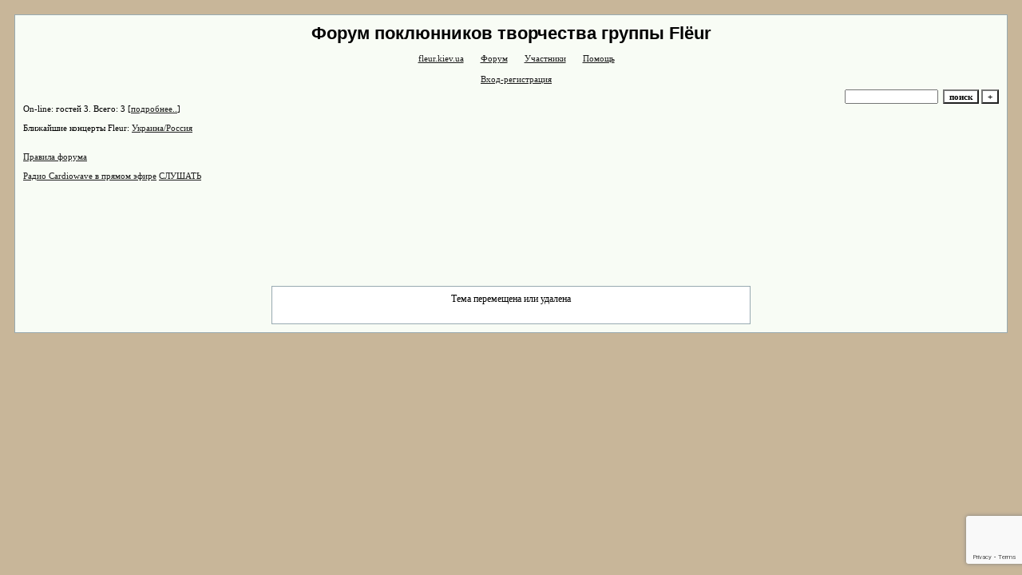

--- FILE ---
content_type: text/html; charset=windows-1251
request_url: http://fleur.borda.ru/?1-10-0-00000087-000-0-0
body_size: 3467
content:
<!DOCTYPE html><HTML> <HEAD><TITLE>Форум поклюнников группы Fleur</TITLE><META content="text/html; charset=windows-1251" http-equiv=Content-Type><STYLE type=text/css>BODY{margin:10px;margin-top:15px;margin-bottom:10px;}td{font-family:Verdana;}.font1{font-size:12px;}.font2{font-size:11px;font-weight:400;}.font3{font-size:11px;font-weight:700;}.font4{font-size:15px;}.font5{font-size:11px;font-weight:700;COLOR:#1C1C1C;}.font6{font-size:11px;font-weight:700;}a:link{color:#1C1C1C;text-decoration:none;}a:visited{color:#1C1C1C;text-decoration:none;}a:hover{color:#1C1C1C;text-decoration:underline;}tr.font3 {HEIGHT: 28px;BACKGROUND-IMAGE: url(http://www.borda.ru/gif/img/empty.gif);}tr.font5 {HEIGHT: 30px;BACKGROUND-IMAGE: url(http://www.borda.ru/gif/img/empty.gif);FONT-WEIGHT:700;}tr.font6 {HEIGHT: 28px;BACKGROUND-IMAGE: url(http://www.borda.ru/gif/img/empty.gif);}input,select,textarea{font-size:11px;font-family:Verdana;}textarea{width:100%;height:120;}input.sender{background-color:#ffffff;font-weight:700;border:1 outset rgb(0,0,0);}</STYLE><!-- Yandex.Metrika counter --> <script type="text/javascript" > (function(m,e,t,r,i,k,a){m[i]=m[i]&#124;&#124;function(){(m[i].a=m[i].a&#124;&#124;[]).push(arguments)}; m[i].l=1*new Date(); for (var j = 0; j < document.scripts.length; j++) {if (document.scripts[j].src === r) { return; }} k=e.createElement(t),a=e.getElementsByTagName(t)[0],k.async=1,k.src=r,a.parentNode.insertBefore(k,a)}) (window, document, "script", "https://mc.yandex.ru/metrika/tag.js", "ym"); ym(95875207, "init", { clickmap:true, trackLinks:true, accurateTrackBounce:true }); </script> <noscript><div><img src="https://mc.yandex.ru/watch/95875207" style="position:absolute; left:-9999px;" alt="" /></div></noscript> <!-- /Yandex.Metrika counter --></HEAD><BODY bgColor=#C8B699 leftMargin=18 topMargin=18 marginheight="18" marginwidth="18" style="margin:18px;margin-top:18px;margin-bottom:18px;"> <table id='table-main' height="100%" cellSpacing=1 cellPadding=10 width="100%" bgColor=#98aab1 border=0>  <TBODY>  <TR bgColor=#f8fcf5>    <TD vAlign=top>      <script src="js/0/gb_forum.js" type="text/javascript"></script> <script src="js/0/forum.js" type="text/javascript"></script><meta id="viewport" name="viewport" content="width=device-width, user-scalable=yes, initial-scale=1.0, minimum-scale=1.0, maximum-scale=2.0" /><link rel='stylesheet' type='text/css' href='//forum24.ru/static/borda_2215235934.css?16' /><link rel='canonical' href='https://fleur.borda.ru/?1-10-0-00000087-000-0-0'/><script type="text/javascript">servertime=1769766339;</script><script type="text/javascript">var diz = new Array('http://jpe.ru/gif/1','#CDAA7D','#CDBA96','#C8B699','#C8B699','#EED8AE','#8B7E66','#EED8AE','#EED8AE','#EED8AE','','новичок','уже был','был не раз','частый гость','постоянный','бывалый','завсегдатай','желанный гост','почти ветеран','ветеран форума');</script><script src="/doc/f/fleur/lang0.js" type="text/javascript"></script><script src='https://www.google.com/recaptcha/api.js?render=6LcKVH8UAAAAAMqfA8WQ-bln-62wz1VsLXAEwndL'></script><FORM action="/" method=POST>
<table id="header" width=100% border=0 cellPadding=0 cellSpacing=0><tr><td width=1 valign=top></td><td valign=top class=font2 align=center>
<div style='FONT-WEIGHT: bold; FONT-SIZE: 22px; LINE-HEIGHT: 120%; FONT-FAMILY: "Trebuchet MS",Verdana, Arial, Helvetica, sans-serif;'>Форум поклюнников творчества группы Flёur</div><br>

    <img align=absmiddle src="http://jpe.ru/gif/1/i0.gif" width=12 height=13>&#160;<a href="http://www.fleur.kiev.ua"><u>fleur.kiev.ua</u></a>&#160;
<img align=absmiddle src="http://jpe.ru/gif/1/i1.gif" width=12 height=13>&#160;<a href="/"><u>Форум</u></a>&#160; <img align=absmiddle src="http://jpe.ru/gif/1/i2.gif" width=12 height=13>&#160;<a href="/?13"><u>Участники</u></a>&#160;
<img align=absmiddle src="http://jpe.ru/gif/1/i3.gif" width=12 height=13>&#160;<a target=_blank href="/gif/img/help.htm"><u>Помощь</u></a>&#160;

            <br><br>
        <img align=absmiddle src="http://jpe.ru/gif/1/i10.gif" width=12 height=13>&#160;<a href=javascript:tabviz('tabhid');><u>Вход-регистрация</u></a>&#160;

    </td></tr><tr colspan=2 height=5><td></td></tr></table><div align=right>

<table border=0 cellPadding=0 cellSpacing=0>
<tr><td align=right nowrap><input type=text name=chto size=17 maxlength=100 value="">
<input type=hidden name=work value=16>&#160;<INPUT class=sender type=Submit value="поиск">
<INPUT class=sender type=button value="+" onclick=javascript:trviz('search')></td></tr><tr style="position:absolute;visibility:hidden" id="search">
<td class=font2 nowrap align=right><input type=radio name=kakiskat value=1 checked style="border:0">фразу
<input type=radio name=kakiskat value=2 style="border:0">слово
<input type=radio name=kakiskat value=3 style="border:0">все слова
</td></tr>
</table>

    </div>

<table border=0 cellPadding=0 cellSpacing=0 width=100%><tr><td class=font2>On-line:


гостей&#160;3.&#160;Всего:&#160;3 [<a href="/?17"><u>подробнее..</u></a>]

</td>
</tr></table>
</FORM>
<FORM action="/" method=POST><INPUT type=hidden name=parol value=""><input type=hidden name=statisc value="">
<TABLE id="tabhid" style="position:absolute;visibility:hidden" bgColor="#EED8AE" border=0 cellPadding=0 cellSpacing=1 width=80%><TR><TD>
<TABLE bgColor="#8B7E66" border=0 cellPadding=6 cellSpacing=1 width=100%>
<TR class=font1 bgcolor="#C8B699"><TD width=50% nowrap>имя:&#160;
<input type=text name=nick size=10 maxlength=20 value="">&#160;&#160; пароль:&#160;
<input type=password name=pass size=10 maxlength=20>&#160;
<INPUT class=sender type=Submit value="OK"></TD><TD>
<input type=checkbox style="border:0" name=newreg id=newreg onclick="init_captcha();"> - <label for="newreg">зарегистрироваться, я новый участник</label><br>
<input type=checkbox style="border:0" name=zabilpass id=forgetpass> - <label for="forgetpass">я забыл пароль, прошу выслать на е-майл</label></TD>
<input type="hidden" class="token" name="token" value="">
</TR></TABLE></TD></TR></TABLE></FORM>


    <div class=font2><br>Ближайшие концерты Fleur: <a href="http://fleur.borda.ru/?0-14-0"><u>Украина/Россия</u></a><br><br><br><a href="https://fleur.borda.ru/?1-7-0-00001387-000-0-0-1702489590"><u>Правила форума</u></a><br><br><a href="http://fleur.borda.ru/?1-5-0-00000145-000-0-0"><u>Радио Cardiowave в прямом эфире</u></a> <a href="http://radio.cardiowave.net/"><u> СЛУШАТЬ</u></a><br><br></div>
<div id='ad-head' style='text-align: center;'><!--<noindex>--><div class='stargate' style='max-height:300px; overflow:hidden;'><!-- Yandex.RTB R-A-515015-1 -->
<div id="yandex_rtb_R-A-515015-1"></div>
<script type="text/javascript">
    (function(w, d, n, s, t) {
        w[n] = w[n] || [];
        w[n].push(function() {
            Ya.Context.AdvManager.render({
                blockId: "R-A-515015-1",
                renderTo: "yandex_rtb_R-A-515015-1",
                async: true
            });
        });
        t = d.getElementsByTagName("script")[0];
        s = d.createElement("script");
        s.type = "text/javascript";
        s.src = "//an.yandex.ru/system/context.js";
        s.async = true;
        t.parentNode.insertBefore(s, t);
    })(this, this.document, "yandexContextAsyncCallbacks");
</script>
<script async src="https://cdn.digitalcaramel.com/caramel.js"></script>
<script>window.CaramelDomain = "borda.ru"</script></div><!--</noindex>--></div><HTML><HEAD><STYLE>td {font-family:Verdana; font-size:12px;}</STYLE></HEAD><BODY bgcolor=#f0f0f0><center><BR><BR><BR><BR><BR><BR><br><br><TABLE bgColor=#98aab1 cellSpacing=1 cellPadding=8 width=600 border=0 align=center><TR bgColor=#ffffff><TD align=center>Тема перемещена или удалена<BR><BR></TD></TR></TD></TR></TABLE></center></BODY></HTML>

--- FILE ---
content_type: text/html; charset=utf-8
request_url: https://www.google.com/recaptcha/api2/anchor?ar=1&k=6LcKVH8UAAAAAMqfA8WQ-bln-62wz1VsLXAEwndL&co=aHR0cDovL2ZsZXVyLmJvcmRhLnJ1Ojgw&hl=en&v=N67nZn4AqZkNcbeMu4prBgzg&size=invisible&anchor-ms=20000&execute-ms=30000&cb=em3aekxfhjnc
body_size: 48687
content:
<!DOCTYPE HTML><html dir="ltr" lang="en"><head><meta http-equiv="Content-Type" content="text/html; charset=UTF-8">
<meta http-equiv="X-UA-Compatible" content="IE=edge">
<title>reCAPTCHA</title>
<style type="text/css">
/* cyrillic-ext */
@font-face {
  font-family: 'Roboto';
  font-style: normal;
  font-weight: 400;
  font-stretch: 100%;
  src: url(//fonts.gstatic.com/s/roboto/v48/KFO7CnqEu92Fr1ME7kSn66aGLdTylUAMa3GUBHMdazTgWw.woff2) format('woff2');
  unicode-range: U+0460-052F, U+1C80-1C8A, U+20B4, U+2DE0-2DFF, U+A640-A69F, U+FE2E-FE2F;
}
/* cyrillic */
@font-face {
  font-family: 'Roboto';
  font-style: normal;
  font-weight: 400;
  font-stretch: 100%;
  src: url(//fonts.gstatic.com/s/roboto/v48/KFO7CnqEu92Fr1ME7kSn66aGLdTylUAMa3iUBHMdazTgWw.woff2) format('woff2');
  unicode-range: U+0301, U+0400-045F, U+0490-0491, U+04B0-04B1, U+2116;
}
/* greek-ext */
@font-face {
  font-family: 'Roboto';
  font-style: normal;
  font-weight: 400;
  font-stretch: 100%;
  src: url(//fonts.gstatic.com/s/roboto/v48/KFO7CnqEu92Fr1ME7kSn66aGLdTylUAMa3CUBHMdazTgWw.woff2) format('woff2');
  unicode-range: U+1F00-1FFF;
}
/* greek */
@font-face {
  font-family: 'Roboto';
  font-style: normal;
  font-weight: 400;
  font-stretch: 100%;
  src: url(//fonts.gstatic.com/s/roboto/v48/KFO7CnqEu92Fr1ME7kSn66aGLdTylUAMa3-UBHMdazTgWw.woff2) format('woff2');
  unicode-range: U+0370-0377, U+037A-037F, U+0384-038A, U+038C, U+038E-03A1, U+03A3-03FF;
}
/* math */
@font-face {
  font-family: 'Roboto';
  font-style: normal;
  font-weight: 400;
  font-stretch: 100%;
  src: url(//fonts.gstatic.com/s/roboto/v48/KFO7CnqEu92Fr1ME7kSn66aGLdTylUAMawCUBHMdazTgWw.woff2) format('woff2');
  unicode-range: U+0302-0303, U+0305, U+0307-0308, U+0310, U+0312, U+0315, U+031A, U+0326-0327, U+032C, U+032F-0330, U+0332-0333, U+0338, U+033A, U+0346, U+034D, U+0391-03A1, U+03A3-03A9, U+03B1-03C9, U+03D1, U+03D5-03D6, U+03F0-03F1, U+03F4-03F5, U+2016-2017, U+2034-2038, U+203C, U+2040, U+2043, U+2047, U+2050, U+2057, U+205F, U+2070-2071, U+2074-208E, U+2090-209C, U+20D0-20DC, U+20E1, U+20E5-20EF, U+2100-2112, U+2114-2115, U+2117-2121, U+2123-214F, U+2190, U+2192, U+2194-21AE, U+21B0-21E5, U+21F1-21F2, U+21F4-2211, U+2213-2214, U+2216-22FF, U+2308-230B, U+2310, U+2319, U+231C-2321, U+2336-237A, U+237C, U+2395, U+239B-23B7, U+23D0, U+23DC-23E1, U+2474-2475, U+25AF, U+25B3, U+25B7, U+25BD, U+25C1, U+25CA, U+25CC, U+25FB, U+266D-266F, U+27C0-27FF, U+2900-2AFF, U+2B0E-2B11, U+2B30-2B4C, U+2BFE, U+3030, U+FF5B, U+FF5D, U+1D400-1D7FF, U+1EE00-1EEFF;
}
/* symbols */
@font-face {
  font-family: 'Roboto';
  font-style: normal;
  font-weight: 400;
  font-stretch: 100%;
  src: url(//fonts.gstatic.com/s/roboto/v48/KFO7CnqEu92Fr1ME7kSn66aGLdTylUAMaxKUBHMdazTgWw.woff2) format('woff2');
  unicode-range: U+0001-000C, U+000E-001F, U+007F-009F, U+20DD-20E0, U+20E2-20E4, U+2150-218F, U+2190, U+2192, U+2194-2199, U+21AF, U+21E6-21F0, U+21F3, U+2218-2219, U+2299, U+22C4-22C6, U+2300-243F, U+2440-244A, U+2460-24FF, U+25A0-27BF, U+2800-28FF, U+2921-2922, U+2981, U+29BF, U+29EB, U+2B00-2BFF, U+4DC0-4DFF, U+FFF9-FFFB, U+10140-1018E, U+10190-1019C, U+101A0, U+101D0-101FD, U+102E0-102FB, U+10E60-10E7E, U+1D2C0-1D2D3, U+1D2E0-1D37F, U+1F000-1F0FF, U+1F100-1F1AD, U+1F1E6-1F1FF, U+1F30D-1F30F, U+1F315, U+1F31C, U+1F31E, U+1F320-1F32C, U+1F336, U+1F378, U+1F37D, U+1F382, U+1F393-1F39F, U+1F3A7-1F3A8, U+1F3AC-1F3AF, U+1F3C2, U+1F3C4-1F3C6, U+1F3CA-1F3CE, U+1F3D4-1F3E0, U+1F3ED, U+1F3F1-1F3F3, U+1F3F5-1F3F7, U+1F408, U+1F415, U+1F41F, U+1F426, U+1F43F, U+1F441-1F442, U+1F444, U+1F446-1F449, U+1F44C-1F44E, U+1F453, U+1F46A, U+1F47D, U+1F4A3, U+1F4B0, U+1F4B3, U+1F4B9, U+1F4BB, U+1F4BF, U+1F4C8-1F4CB, U+1F4D6, U+1F4DA, U+1F4DF, U+1F4E3-1F4E6, U+1F4EA-1F4ED, U+1F4F7, U+1F4F9-1F4FB, U+1F4FD-1F4FE, U+1F503, U+1F507-1F50B, U+1F50D, U+1F512-1F513, U+1F53E-1F54A, U+1F54F-1F5FA, U+1F610, U+1F650-1F67F, U+1F687, U+1F68D, U+1F691, U+1F694, U+1F698, U+1F6AD, U+1F6B2, U+1F6B9-1F6BA, U+1F6BC, U+1F6C6-1F6CF, U+1F6D3-1F6D7, U+1F6E0-1F6EA, U+1F6F0-1F6F3, U+1F6F7-1F6FC, U+1F700-1F7FF, U+1F800-1F80B, U+1F810-1F847, U+1F850-1F859, U+1F860-1F887, U+1F890-1F8AD, U+1F8B0-1F8BB, U+1F8C0-1F8C1, U+1F900-1F90B, U+1F93B, U+1F946, U+1F984, U+1F996, U+1F9E9, U+1FA00-1FA6F, U+1FA70-1FA7C, U+1FA80-1FA89, U+1FA8F-1FAC6, U+1FACE-1FADC, U+1FADF-1FAE9, U+1FAF0-1FAF8, U+1FB00-1FBFF;
}
/* vietnamese */
@font-face {
  font-family: 'Roboto';
  font-style: normal;
  font-weight: 400;
  font-stretch: 100%;
  src: url(//fonts.gstatic.com/s/roboto/v48/KFO7CnqEu92Fr1ME7kSn66aGLdTylUAMa3OUBHMdazTgWw.woff2) format('woff2');
  unicode-range: U+0102-0103, U+0110-0111, U+0128-0129, U+0168-0169, U+01A0-01A1, U+01AF-01B0, U+0300-0301, U+0303-0304, U+0308-0309, U+0323, U+0329, U+1EA0-1EF9, U+20AB;
}
/* latin-ext */
@font-face {
  font-family: 'Roboto';
  font-style: normal;
  font-weight: 400;
  font-stretch: 100%;
  src: url(//fonts.gstatic.com/s/roboto/v48/KFO7CnqEu92Fr1ME7kSn66aGLdTylUAMa3KUBHMdazTgWw.woff2) format('woff2');
  unicode-range: U+0100-02BA, U+02BD-02C5, U+02C7-02CC, U+02CE-02D7, U+02DD-02FF, U+0304, U+0308, U+0329, U+1D00-1DBF, U+1E00-1E9F, U+1EF2-1EFF, U+2020, U+20A0-20AB, U+20AD-20C0, U+2113, U+2C60-2C7F, U+A720-A7FF;
}
/* latin */
@font-face {
  font-family: 'Roboto';
  font-style: normal;
  font-weight: 400;
  font-stretch: 100%;
  src: url(//fonts.gstatic.com/s/roboto/v48/KFO7CnqEu92Fr1ME7kSn66aGLdTylUAMa3yUBHMdazQ.woff2) format('woff2');
  unicode-range: U+0000-00FF, U+0131, U+0152-0153, U+02BB-02BC, U+02C6, U+02DA, U+02DC, U+0304, U+0308, U+0329, U+2000-206F, U+20AC, U+2122, U+2191, U+2193, U+2212, U+2215, U+FEFF, U+FFFD;
}
/* cyrillic-ext */
@font-face {
  font-family: 'Roboto';
  font-style: normal;
  font-weight: 500;
  font-stretch: 100%;
  src: url(//fonts.gstatic.com/s/roboto/v48/KFO7CnqEu92Fr1ME7kSn66aGLdTylUAMa3GUBHMdazTgWw.woff2) format('woff2');
  unicode-range: U+0460-052F, U+1C80-1C8A, U+20B4, U+2DE0-2DFF, U+A640-A69F, U+FE2E-FE2F;
}
/* cyrillic */
@font-face {
  font-family: 'Roboto';
  font-style: normal;
  font-weight: 500;
  font-stretch: 100%;
  src: url(//fonts.gstatic.com/s/roboto/v48/KFO7CnqEu92Fr1ME7kSn66aGLdTylUAMa3iUBHMdazTgWw.woff2) format('woff2');
  unicode-range: U+0301, U+0400-045F, U+0490-0491, U+04B0-04B1, U+2116;
}
/* greek-ext */
@font-face {
  font-family: 'Roboto';
  font-style: normal;
  font-weight: 500;
  font-stretch: 100%;
  src: url(//fonts.gstatic.com/s/roboto/v48/KFO7CnqEu92Fr1ME7kSn66aGLdTylUAMa3CUBHMdazTgWw.woff2) format('woff2');
  unicode-range: U+1F00-1FFF;
}
/* greek */
@font-face {
  font-family: 'Roboto';
  font-style: normal;
  font-weight: 500;
  font-stretch: 100%;
  src: url(//fonts.gstatic.com/s/roboto/v48/KFO7CnqEu92Fr1ME7kSn66aGLdTylUAMa3-UBHMdazTgWw.woff2) format('woff2');
  unicode-range: U+0370-0377, U+037A-037F, U+0384-038A, U+038C, U+038E-03A1, U+03A3-03FF;
}
/* math */
@font-face {
  font-family: 'Roboto';
  font-style: normal;
  font-weight: 500;
  font-stretch: 100%;
  src: url(//fonts.gstatic.com/s/roboto/v48/KFO7CnqEu92Fr1ME7kSn66aGLdTylUAMawCUBHMdazTgWw.woff2) format('woff2');
  unicode-range: U+0302-0303, U+0305, U+0307-0308, U+0310, U+0312, U+0315, U+031A, U+0326-0327, U+032C, U+032F-0330, U+0332-0333, U+0338, U+033A, U+0346, U+034D, U+0391-03A1, U+03A3-03A9, U+03B1-03C9, U+03D1, U+03D5-03D6, U+03F0-03F1, U+03F4-03F5, U+2016-2017, U+2034-2038, U+203C, U+2040, U+2043, U+2047, U+2050, U+2057, U+205F, U+2070-2071, U+2074-208E, U+2090-209C, U+20D0-20DC, U+20E1, U+20E5-20EF, U+2100-2112, U+2114-2115, U+2117-2121, U+2123-214F, U+2190, U+2192, U+2194-21AE, U+21B0-21E5, U+21F1-21F2, U+21F4-2211, U+2213-2214, U+2216-22FF, U+2308-230B, U+2310, U+2319, U+231C-2321, U+2336-237A, U+237C, U+2395, U+239B-23B7, U+23D0, U+23DC-23E1, U+2474-2475, U+25AF, U+25B3, U+25B7, U+25BD, U+25C1, U+25CA, U+25CC, U+25FB, U+266D-266F, U+27C0-27FF, U+2900-2AFF, U+2B0E-2B11, U+2B30-2B4C, U+2BFE, U+3030, U+FF5B, U+FF5D, U+1D400-1D7FF, U+1EE00-1EEFF;
}
/* symbols */
@font-face {
  font-family: 'Roboto';
  font-style: normal;
  font-weight: 500;
  font-stretch: 100%;
  src: url(//fonts.gstatic.com/s/roboto/v48/KFO7CnqEu92Fr1ME7kSn66aGLdTylUAMaxKUBHMdazTgWw.woff2) format('woff2');
  unicode-range: U+0001-000C, U+000E-001F, U+007F-009F, U+20DD-20E0, U+20E2-20E4, U+2150-218F, U+2190, U+2192, U+2194-2199, U+21AF, U+21E6-21F0, U+21F3, U+2218-2219, U+2299, U+22C4-22C6, U+2300-243F, U+2440-244A, U+2460-24FF, U+25A0-27BF, U+2800-28FF, U+2921-2922, U+2981, U+29BF, U+29EB, U+2B00-2BFF, U+4DC0-4DFF, U+FFF9-FFFB, U+10140-1018E, U+10190-1019C, U+101A0, U+101D0-101FD, U+102E0-102FB, U+10E60-10E7E, U+1D2C0-1D2D3, U+1D2E0-1D37F, U+1F000-1F0FF, U+1F100-1F1AD, U+1F1E6-1F1FF, U+1F30D-1F30F, U+1F315, U+1F31C, U+1F31E, U+1F320-1F32C, U+1F336, U+1F378, U+1F37D, U+1F382, U+1F393-1F39F, U+1F3A7-1F3A8, U+1F3AC-1F3AF, U+1F3C2, U+1F3C4-1F3C6, U+1F3CA-1F3CE, U+1F3D4-1F3E0, U+1F3ED, U+1F3F1-1F3F3, U+1F3F5-1F3F7, U+1F408, U+1F415, U+1F41F, U+1F426, U+1F43F, U+1F441-1F442, U+1F444, U+1F446-1F449, U+1F44C-1F44E, U+1F453, U+1F46A, U+1F47D, U+1F4A3, U+1F4B0, U+1F4B3, U+1F4B9, U+1F4BB, U+1F4BF, U+1F4C8-1F4CB, U+1F4D6, U+1F4DA, U+1F4DF, U+1F4E3-1F4E6, U+1F4EA-1F4ED, U+1F4F7, U+1F4F9-1F4FB, U+1F4FD-1F4FE, U+1F503, U+1F507-1F50B, U+1F50D, U+1F512-1F513, U+1F53E-1F54A, U+1F54F-1F5FA, U+1F610, U+1F650-1F67F, U+1F687, U+1F68D, U+1F691, U+1F694, U+1F698, U+1F6AD, U+1F6B2, U+1F6B9-1F6BA, U+1F6BC, U+1F6C6-1F6CF, U+1F6D3-1F6D7, U+1F6E0-1F6EA, U+1F6F0-1F6F3, U+1F6F7-1F6FC, U+1F700-1F7FF, U+1F800-1F80B, U+1F810-1F847, U+1F850-1F859, U+1F860-1F887, U+1F890-1F8AD, U+1F8B0-1F8BB, U+1F8C0-1F8C1, U+1F900-1F90B, U+1F93B, U+1F946, U+1F984, U+1F996, U+1F9E9, U+1FA00-1FA6F, U+1FA70-1FA7C, U+1FA80-1FA89, U+1FA8F-1FAC6, U+1FACE-1FADC, U+1FADF-1FAE9, U+1FAF0-1FAF8, U+1FB00-1FBFF;
}
/* vietnamese */
@font-face {
  font-family: 'Roboto';
  font-style: normal;
  font-weight: 500;
  font-stretch: 100%;
  src: url(//fonts.gstatic.com/s/roboto/v48/KFO7CnqEu92Fr1ME7kSn66aGLdTylUAMa3OUBHMdazTgWw.woff2) format('woff2');
  unicode-range: U+0102-0103, U+0110-0111, U+0128-0129, U+0168-0169, U+01A0-01A1, U+01AF-01B0, U+0300-0301, U+0303-0304, U+0308-0309, U+0323, U+0329, U+1EA0-1EF9, U+20AB;
}
/* latin-ext */
@font-face {
  font-family: 'Roboto';
  font-style: normal;
  font-weight: 500;
  font-stretch: 100%;
  src: url(//fonts.gstatic.com/s/roboto/v48/KFO7CnqEu92Fr1ME7kSn66aGLdTylUAMa3KUBHMdazTgWw.woff2) format('woff2');
  unicode-range: U+0100-02BA, U+02BD-02C5, U+02C7-02CC, U+02CE-02D7, U+02DD-02FF, U+0304, U+0308, U+0329, U+1D00-1DBF, U+1E00-1E9F, U+1EF2-1EFF, U+2020, U+20A0-20AB, U+20AD-20C0, U+2113, U+2C60-2C7F, U+A720-A7FF;
}
/* latin */
@font-face {
  font-family: 'Roboto';
  font-style: normal;
  font-weight: 500;
  font-stretch: 100%;
  src: url(//fonts.gstatic.com/s/roboto/v48/KFO7CnqEu92Fr1ME7kSn66aGLdTylUAMa3yUBHMdazQ.woff2) format('woff2');
  unicode-range: U+0000-00FF, U+0131, U+0152-0153, U+02BB-02BC, U+02C6, U+02DA, U+02DC, U+0304, U+0308, U+0329, U+2000-206F, U+20AC, U+2122, U+2191, U+2193, U+2212, U+2215, U+FEFF, U+FFFD;
}
/* cyrillic-ext */
@font-face {
  font-family: 'Roboto';
  font-style: normal;
  font-weight: 900;
  font-stretch: 100%;
  src: url(//fonts.gstatic.com/s/roboto/v48/KFO7CnqEu92Fr1ME7kSn66aGLdTylUAMa3GUBHMdazTgWw.woff2) format('woff2');
  unicode-range: U+0460-052F, U+1C80-1C8A, U+20B4, U+2DE0-2DFF, U+A640-A69F, U+FE2E-FE2F;
}
/* cyrillic */
@font-face {
  font-family: 'Roboto';
  font-style: normal;
  font-weight: 900;
  font-stretch: 100%;
  src: url(//fonts.gstatic.com/s/roboto/v48/KFO7CnqEu92Fr1ME7kSn66aGLdTylUAMa3iUBHMdazTgWw.woff2) format('woff2');
  unicode-range: U+0301, U+0400-045F, U+0490-0491, U+04B0-04B1, U+2116;
}
/* greek-ext */
@font-face {
  font-family: 'Roboto';
  font-style: normal;
  font-weight: 900;
  font-stretch: 100%;
  src: url(//fonts.gstatic.com/s/roboto/v48/KFO7CnqEu92Fr1ME7kSn66aGLdTylUAMa3CUBHMdazTgWw.woff2) format('woff2');
  unicode-range: U+1F00-1FFF;
}
/* greek */
@font-face {
  font-family: 'Roboto';
  font-style: normal;
  font-weight: 900;
  font-stretch: 100%;
  src: url(//fonts.gstatic.com/s/roboto/v48/KFO7CnqEu92Fr1ME7kSn66aGLdTylUAMa3-UBHMdazTgWw.woff2) format('woff2');
  unicode-range: U+0370-0377, U+037A-037F, U+0384-038A, U+038C, U+038E-03A1, U+03A3-03FF;
}
/* math */
@font-face {
  font-family: 'Roboto';
  font-style: normal;
  font-weight: 900;
  font-stretch: 100%;
  src: url(//fonts.gstatic.com/s/roboto/v48/KFO7CnqEu92Fr1ME7kSn66aGLdTylUAMawCUBHMdazTgWw.woff2) format('woff2');
  unicode-range: U+0302-0303, U+0305, U+0307-0308, U+0310, U+0312, U+0315, U+031A, U+0326-0327, U+032C, U+032F-0330, U+0332-0333, U+0338, U+033A, U+0346, U+034D, U+0391-03A1, U+03A3-03A9, U+03B1-03C9, U+03D1, U+03D5-03D6, U+03F0-03F1, U+03F4-03F5, U+2016-2017, U+2034-2038, U+203C, U+2040, U+2043, U+2047, U+2050, U+2057, U+205F, U+2070-2071, U+2074-208E, U+2090-209C, U+20D0-20DC, U+20E1, U+20E5-20EF, U+2100-2112, U+2114-2115, U+2117-2121, U+2123-214F, U+2190, U+2192, U+2194-21AE, U+21B0-21E5, U+21F1-21F2, U+21F4-2211, U+2213-2214, U+2216-22FF, U+2308-230B, U+2310, U+2319, U+231C-2321, U+2336-237A, U+237C, U+2395, U+239B-23B7, U+23D0, U+23DC-23E1, U+2474-2475, U+25AF, U+25B3, U+25B7, U+25BD, U+25C1, U+25CA, U+25CC, U+25FB, U+266D-266F, U+27C0-27FF, U+2900-2AFF, U+2B0E-2B11, U+2B30-2B4C, U+2BFE, U+3030, U+FF5B, U+FF5D, U+1D400-1D7FF, U+1EE00-1EEFF;
}
/* symbols */
@font-face {
  font-family: 'Roboto';
  font-style: normal;
  font-weight: 900;
  font-stretch: 100%;
  src: url(//fonts.gstatic.com/s/roboto/v48/KFO7CnqEu92Fr1ME7kSn66aGLdTylUAMaxKUBHMdazTgWw.woff2) format('woff2');
  unicode-range: U+0001-000C, U+000E-001F, U+007F-009F, U+20DD-20E0, U+20E2-20E4, U+2150-218F, U+2190, U+2192, U+2194-2199, U+21AF, U+21E6-21F0, U+21F3, U+2218-2219, U+2299, U+22C4-22C6, U+2300-243F, U+2440-244A, U+2460-24FF, U+25A0-27BF, U+2800-28FF, U+2921-2922, U+2981, U+29BF, U+29EB, U+2B00-2BFF, U+4DC0-4DFF, U+FFF9-FFFB, U+10140-1018E, U+10190-1019C, U+101A0, U+101D0-101FD, U+102E0-102FB, U+10E60-10E7E, U+1D2C0-1D2D3, U+1D2E0-1D37F, U+1F000-1F0FF, U+1F100-1F1AD, U+1F1E6-1F1FF, U+1F30D-1F30F, U+1F315, U+1F31C, U+1F31E, U+1F320-1F32C, U+1F336, U+1F378, U+1F37D, U+1F382, U+1F393-1F39F, U+1F3A7-1F3A8, U+1F3AC-1F3AF, U+1F3C2, U+1F3C4-1F3C6, U+1F3CA-1F3CE, U+1F3D4-1F3E0, U+1F3ED, U+1F3F1-1F3F3, U+1F3F5-1F3F7, U+1F408, U+1F415, U+1F41F, U+1F426, U+1F43F, U+1F441-1F442, U+1F444, U+1F446-1F449, U+1F44C-1F44E, U+1F453, U+1F46A, U+1F47D, U+1F4A3, U+1F4B0, U+1F4B3, U+1F4B9, U+1F4BB, U+1F4BF, U+1F4C8-1F4CB, U+1F4D6, U+1F4DA, U+1F4DF, U+1F4E3-1F4E6, U+1F4EA-1F4ED, U+1F4F7, U+1F4F9-1F4FB, U+1F4FD-1F4FE, U+1F503, U+1F507-1F50B, U+1F50D, U+1F512-1F513, U+1F53E-1F54A, U+1F54F-1F5FA, U+1F610, U+1F650-1F67F, U+1F687, U+1F68D, U+1F691, U+1F694, U+1F698, U+1F6AD, U+1F6B2, U+1F6B9-1F6BA, U+1F6BC, U+1F6C6-1F6CF, U+1F6D3-1F6D7, U+1F6E0-1F6EA, U+1F6F0-1F6F3, U+1F6F7-1F6FC, U+1F700-1F7FF, U+1F800-1F80B, U+1F810-1F847, U+1F850-1F859, U+1F860-1F887, U+1F890-1F8AD, U+1F8B0-1F8BB, U+1F8C0-1F8C1, U+1F900-1F90B, U+1F93B, U+1F946, U+1F984, U+1F996, U+1F9E9, U+1FA00-1FA6F, U+1FA70-1FA7C, U+1FA80-1FA89, U+1FA8F-1FAC6, U+1FACE-1FADC, U+1FADF-1FAE9, U+1FAF0-1FAF8, U+1FB00-1FBFF;
}
/* vietnamese */
@font-face {
  font-family: 'Roboto';
  font-style: normal;
  font-weight: 900;
  font-stretch: 100%;
  src: url(//fonts.gstatic.com/s/roboto/v48/KFO7CnqEu92Fr1ME7kSn66aGLdTylUAMa3OUBHMdazTgWw.woff2) format('woff2');
  unicode-range: U+0102-0103, U+0110-0111, U+0128-0129, U+0168-0169, U+01A0-01A1, U+01AF-01B0, U+0300-0301, U+0303-0304, U+0308-0309, U+0323, U+0329, U+1EA0-1EF9, U+20AB;
}
/* latin-ext */
@font-face {
  font-family: 'Roboto';
  font-style: normal;
  font-weight: 900;
  font-stretch: 100%;
  src: url(//fonts.gstatic.com/s/roboto/v48/KFO7CnqEu92Fr1ME7kSn66aGLdTylUAMa3KUBHMdazTgWw.woff2) format('woff2');
  unicode-range: U+0100-02BA, U+02BD-02C5, U+02C7-02CC, U+02CE-02D7, U+02DD-02FF, U+0304, U+0308, U+0329, U+1D00-1DBF, U+1E00-1E9F, U+1EF2-1EFF, U+2020, U+20A0-20AB, U+20AD-20C0, U+2113, U+2C60-2C7F, U+A720-A7FF;
}
/* latin */
@font-face {
  font-family: 'Roboto';
  font-style: normal;
  font-weight: 900;
  font-stretch: 100%;
  src: url(//fonts.gstatic.com/s/roboto/v48/KFO7CnqEu92Fr1ME7kSn66aGLdTylUAMa3yUBHMdazQ.woff2) format('woff2');
  unicode-range: U+0000-00FF, U+0131, U+0152-0153, U+02BB-02BC, U+02C6, U+02DA, U+02DC, U+0304, U+0308, U+0329, U+2000-206F, U+20AC, U+2122, U+2191, U+2193, U+2212, U+2215, U+FEFF, U+FFFD;
}

</style>
<link rel="stylesheet" type="text/css" href="https://www.gstatic.com/recaptcha/releases/N67nZn4AqZkNcbeMu4prBgzg/styles__ltr.css">
<script nonce="83Jx9LklZ3oDwmbqL9iKpw" type="text/javascript">window['__recaptcha_api'] = 'https://www.google.com/recaptcha/api2/';</script>
<script type="text/javascript" src="https://www.gstatic.com/recaptcha/releases/N67nZn4AqZkNcbeMu4prBgzg/recaptcha__en.js" nonce="83Jx9LklZ3oDwmbqL9iKpw">
      
    </script></head>
<body><div id="rc-anchor-alert" class="rc-anchor-alert"></div>
<input type="hidden" id="recaptcha-token" value="[base64]">
<script type="text/javascript" nonce="83Jx9LklZ3oDwmbqL9iKpw">
      recaptcha.anchor.Main.init("[\x22ainput\x22,[\x22bgdata\x22,\x22\x22,\[base64]/[base64]/[base64]/ZyhXLGgpOnEoW04sMjEsbF0sVywwKSxoKSxmYWxzZSxmYWxzZSl9Y2F0Y2goayl7RygzNTgsVyk/[base64]/[base64]/[base64]/[base64]/[base64]/[base64]/[base64]/bmV3IEJbT10oRFswXSk6dz09Mj9uZXcgQltPXShEWzBdLERbMV0pOnc9PTM/bmV3IEJbT10oRFswXSxEWzFdLERbMl0pOnc9PTQ/[base64]/[base64]/[base64]/[base64]/[base64]\\u003d\x22,\[base64]\\u003d\x22,\x22M3RqD8KUw4XDv8KWwpwpw77DocO7UMO8w7tVwrgGfynDscK1w5gDQTNjwqZcKRbCvxrCugnCkj1Kw7QtUMKxwq3DgQRWwq9ODWDDoSjCs8K/[base64]/Cl8K/CcKxw4zCi8KmAk4RQXdVNMO8XUjDlsOAOn7Ck1kpRMKIwoXDpsOFw65HQcK4A8K/[base64]/d8O7w7HCksOGwponBhjCuMKcw7HDucKpV8KdBRBuCkc+wqQ/w6kxw6tFwojChBHCrcKrw60iwrJ6HcOdCynCrjlvwp7CnMOywrTCjzDCk1EObsK5ccKCOsOtUMK1H0HCiCMdNwsaZWjDqi9GwoLCocO6XcK3w5EeesOIDcKdE8KTclZyTx5BKSHDllYTwrBUw6XDnlVOW8Kzw5nDhMOlBcK4w5lfG0EDN8O/wp/CuQTDpD7Cs8OSeUNxwrQNwpZYZ8KsehDCosOOw77ClCvCp0pBw6PDjknDgTTCgRVvwqHDr8Oowp88w6kFb8KIKGrChcKAAMOhwqvDqQkQwr7DoMKBAQgMRMOhBVwNQMOhX3XDl8Kgw6HDrGtqJQoOw4jCusOZw4RJwqPDnlrCpBJ/w7zCkTNQwrgvTCUlSH/Ck8K/w57ChcKuw7IOHDHCpy9qwolhAsKxc8K1wqLCgBQFeCrCi27DkmcJw6kVw6PDqCtyWHtREsKaw4pMw7F4wrIYw5/DrSDCrS3ChsKKwq/DjhI/ZsK0wqvDjxkuVsO7w47DjsKtw6vDol7Cu1NUcsOfFcKnNsKhw4fDn8KnJRl4wp7CpsO/dlUHKcKRHxHCvWgvwq5CUWhoaMOhYGnDk03CncO4FsOVUhjClFILQ8KscsKuw6jCrlZQRcOSwpLCl8KOw6fDnh5Jw6JwFMOWw44XDXfDox1sI3JLw4tUw5MwT8OvGQZwbMKyXmTDqlgQTMOgw5ESw6XCv8OnYMKiw7/DnsK2wpoTNzPCksK4wqjCiE/Csmw2wpYmw7Y3w6HDuHPCnMOTK8KDw5o3LMKbQMKIwos7PsOyw6N5w4DDpMK9wrHCvwvCmXZLXMOcw5EcDR7CrsKnCMOhfMKcfj8/[base64]/[base64]/DmsKWwp13w7VlScOIwo3ChsK3wpvChGzCnsOeeB5LEmjDmMK+w6E6OR1Lwr/Duh4rTMKQw51NYsKqTxTCnTXCrzvDrBALVCnDh8Ksw6NUH8ODTzjDvsKxTnVIwrHCpcKAwqfDuzzDg2RhwpwgLsOsZ8OuCQFNwofCjy3Cm8OdND3CtXV3woDDosKmwqsIIMOCKVbCjcKtXGbCrWVIfMOmKMKxwqfDtcK7SMKqHsOFKXpcwoHCuMK/wrXDjMKqIA7DscO+w79SKcK5w6nDgMKUw7ZuEjPCtMKcJB4ffC/[base64]/fDvDpE7Cq3F/wp95S8KLXMOEwoJlSG8yT8OMwqFIIsK2VQ7DginDlxAoEypkVMK5wq1iQMOuwplvwpE2w5nDs18qwoYOaTXDt8ODSMOTOjjDtzphJmLDq3XCvsOJecOsGx4nYHPDtcOFwozCsQLCg3wfwo/CpD3CuMOXw7DDk8O6MMOZwoLDhsKXTSoaGsKzwpjDl1hyw7nDiEDDscK1bnjCtkpzVDkVwpTCnn3CtcKRwqPDumEowo8JwoVzwrJhamfDqVTDpMOWwpzCqMKpXMO0H21IY2vDn8OXQzTDrX9RwpnCslJXw5QrMwF+UAd5wpLCh8KyASUnwr/[base64]/Cn8Kzw4zDojjCssKgBsK2BkRWT8KAYMORw6XCtlbDmsKPZcOsFWHClsKVwqLCs8OqJkPCh8O+aMKiwq5nwpHDucOcwrjCnMOGUxHCjVfClcO1w6EVwpzCq8KoPi4AEXJJw6nChkJZISHCh1o3wrDDrMK/w5ZAIMO7w7pwwplzwpo1Sw/DisKHwqFoUcKlwosrEsKywqE8wo3Cgnw7PcOfwrnDlcOjw6QFwq/CvT3DkXgzVxE8e1DDpsKkw5ZcXUUBw4zDu8Kww5fCimnCrcOXR0MfwrTDoWA2A8K1wrPDusOlfsO5CcKfwpnDn1J5P1vDigTDg8OCwr7Ck33Ct8ONBhXCkMKOw4ooaCrClUPCsF7Cp3PCl3Ihw7/DmzlofiRGasKbckcGSTXCjsKKZHsIZcO8FcOmw7hcw6lWdsKgZWs8wpDCssK3Nz3DvsKICcKWw4NTw7kcJCVhwqTCnznDn0pGw5hew7Y9DsOtwrNVbyXCsMKgZU9tw7TCq8Kew7HCkcKzwojDikXCgwvDpVfDtE/DtcK1VE7Cq3UoDsK2w5NowrLCvULDj8O6EnrDoWbDicO8B8O7NsKfw57CjWAvw7YdwqgfDMKxwpdUwrXCoTXDh8KsMUnCtwR3dMORFmHDjCEWI2lHbsKYwrfCqsOHw5xlIUPCkMKGbCZsw508ElbDo3fCjsKNYsO/WMOJbMKAw7nCsyjDvFXCo8Kow59awpJUYsKhwqjChCrDrmrDgXnDi0/[base64]/DpMKyw43ChMK8aibDsMKfEybCskp7EMKkwrIbPkAFBTAEwpsXw6A9ME42wr7DpsOJY0jCsTo8a8OJTHLDpcKvX8OHwog+PULDt8KcJV3CusK5DkNIUcO9PsKfMcKdw5PCgMOvw5tif8OVXMKQw4cNPUbDlcKfUWXCtT4Ww6Ubw4Z/[base64]/Cq8KCKmbCpWnCuD3CmsKGw4BHNcKqUMKIwrl/GBLCimLDk3Iuwo1qGDnCu8KFw4fDsxt8LQt4woIZwo55wrtkFnHDknbDuR1HwpV4wqMDwpJ/w7HDkGjCgcK0wqXDmcOyVSU9w5/DmiLDnsKnwobCmQ7Cj0sMV0ZCw5vDshTDlyoHMMO/[base64]/Cs8OCARMiw5UMFRpjwqrCqgY4wq0Jw5zCgsKrwpBzYG8MZ8K9w7RBwqM+cR9tQsObw7YrQVYbZA3DnnPDjRwDw73ChEbDlsOZJ2dJX8K6wrrDkxzCuwEiEzHDp8OXwr4xwpB/[base64]/DuFHCvjHCnsOCXsKMwr7Dk1oYLXzDhWxDBMODf8KWXlooIFHDvVZCQ1nCjSIWw5hpwoHCi8Orc8OVwrzCnMOEwrLCkmhrMcKGQG7DrSo+w4HCo8KWLXgiOcOaw6UkwqoNFDbDi8KyX8KQTkDCvWHDh8KVw4UXLHY/S35cw4J6wrpmw4LDm8KBwpvDiR3CoQAOUcObw415IxDCmsK1wo5UdHZNwrIgL8O+VijDqB12w7rCri7CkmgkSVkNGRzDkwgvw4/DvcOpJTJbOMKawr9FRcK5w4nCjU4kJ2AcV8OLf8KpwpnDhcKXwoQKwqjDhSrDpsKJwrsuw5U0w4YeWUjDl103w5vCmn7DnsKUd8KYwpl9wrPCg8KcasOYRcK5wo1AfFfDrCZJN8OrfcOXBMKhwpMPMUjCgsOiTMK4w6/DucOHw4gbKxBuw7HCucKbLsONwpUva3LCph/Dk8KAB8KtJF8uwrrDgsKCw7tkGMO7wrdqDMOAw7VjJsKgw4dlccKxdis+wpFGw4LDm8Kiwp/ChcOlbcOvw5rCs39RwqbCkGzCm8OJSMKhK8KewpoLAMOjN8Ksw6hzR8Ouw4XCrcK/ZEUgw5RIDsONw5JIw5JiwrnCiDXCt0vCisKvwpXCr8KPwrfCpCzCm8K6w7DDtcODMsO/VFINDHRFDADDlFQvw4rCsVzCmcKUSRNdK8KUdgTCpirCtWLCt8OdacKHLCjDvMKzOAzCkMOfecO0e17CgWDDiDrDkBJ9K8KRwpFfw7fCsMK7w6/DnlfCp2JRFB59DHdWd8KGGgMkw6rCq8KwCX4QGcO2An11wqPDg8Kfwr1JwpXCvWXDjBTChcKQRmLDiQsCE2xwHlcuw5cBw5zCsnfCisOqwrHCrUIPwqbCpmAEw6vCngkdP0bCkEPDoMKvw5UBw5/CvMOJw4DDrsKzw4dkRjY5f8KNHVQ5w5PCgMOqEcOPAsO0O8K1w7HCgw09L8OCYMO2wqdMw5TDgDzDhxXDtMOxw6fCiTB7I8K2TF1gAV/CgsODw6FVw5zCssKKfUzClQ5AHMO4wqADw78Pw7A5wobCoMK9MgjDoMO2w6nCtm/Dk8O6dMKsw65/w7DDi3TCtcOKG8KaRgl+EMKDw5bDm01OYsKra8OQw7ppRsOpPRU/[base64]/[base64]/CqA7CiMKewpdvw6FkZ8KtHXfDgTFwWMK+djxiw7TCosKTWcOQeyZCw7F/VWrChcOyOiHDqDRTwoLCn8KBw7Y9w7jDgsKdcMOUbkXDgk7CqcOPw7/ClWc0wrrDusO3w5XDpCguwop+w5kjAsK1ZMKhw5vDnHl0w4VswobDqzN1wqPDksKRBT3DocOLAcOKBhskBFvClnR7wrzDusK8cMO8wo7Cs8O/DSktw5t4wp0YRsO6IcKNLzocAMO6UGADw6IDF8OUw7vCklw2VMKlTMOyA8Kdw5wQwr44wqPDm8O/woTCjhMjfDfCr8Kpw40Ew4EOIXrDiQHDk8KKKDjDosOEwpnCjsKBwq3DnBQtA3IFw6txworDusKbwoMwEMOlwq7DjgZ1wpvCjnrDtj/Cj8K+w5QvwoYDSEJNwoVwMcK6wpozQXvDtBbCoVlZw4Fbw5REFFbDvz/DocKTwrtbLMOCwqjDpMOpbD4Yw4p8KjMfw4kyGMKyw6I8wq5Awq4lesKIKMKiwpxeTBpJTirCtAYwcG/DvsKnV8OkZsOiIcKnKHU+w6kbUQXDjG3CjMOgw67Di8OuwqkNHl7DvsOiClXDlBZqEHR3EMKPP8KuXsK6wonCpCDCgMKEw5bDkkNAJzgOwrvDk8KKdsKqYMOiw59kwo7Cj8KEJ8KIwq8jw5TDhCoeQXltw5vDg2oHKcO6w6MKw5rDosO9eTJDA8KXNzDCuV/DssOrVcKMNB/Cr8O0wrDDlQDCo8K+Ziknw7tvYBbClWMGw6J/PcK+wodiB8OeYD/ClkZ3wqYjw4jDjmN0wplxKMOdZETCuBTDrlFUPEp/[base64]/DkMOcwoPDuyMmwqvDq8O8Vi5DwofDtARUckZbwobCiQg/EnLCsQTDgHfCj8OAwojDjC3DjUzDiMKQYAkNwr3CpMKRw5bDh8O/FMOCwrcdYA/DoRMMwojDl30meMKrbcKeD1/CtMO/KMOmWcKMwptZw4XCvlvCpMKLfMKWWMOPwogMFcOgw6l9wpjDsMOFbk0bf8Kmw59GX8KhVmHDqsOmwrpxcMODw5rCgjnDtQFjwr53wot9McObasKSOVbDk3xyKsKAwrnDkcOCw6XDlMKPwoTCnDvCsk7CuMKUwo3CnsKPw53ClwnDocK7HsKQSF/[base64]/DpcOmATM1PmHCuS0Xwq3Cp3kOw7nCp1LDoGpRw4QRBEzCicOHwrsew73DsmtaGsOVAMKnQ8KhYRAGM8KrU8KZw7l/[base64]/w4TCpcOpwrDCocOeREZgNy9CAFwYwrjDr15CeMOiwqMAwod5a8KmOMKEEMKEw5bDi8KiCMOVwpfCjMKQw7tUw6cyw7cOY8KCTB9BwpPDoMOJwq7Cn8Opw4HDlS7CuH3DtMKQwqdawrrCvcKeUsKGwo14X8O/w7HCvzoGE8O/w7l3w7dcwoDDg8KwwolYOcKZScKAw5jDnwrChEnDqidlXWF/AFTClMOPLsOsWTlVMFbClzRZSn4vw79jIArDkgU4GCrCkDddw4Z4wpdGG8OIccOawqjDosO3ZMKaw606HBUdY8ONwqLDvsOqwoN4w7F6w7HDmMKqS8OXwoECV8K/wrEsw7XDoMO6w7BMUsKgM8KgW8K9w7ECw6wzw40Gw6zCjRRIw5nCi8KBwqx+IcOWcxLCpcKzDBLCnAfCjsOGwqTDqnBwwrbCn8OVVcOzY8Oaw5EdRXskw7zDncO7w4Uua0/DrMKowpPCgEY2w7XDscOhdFLDssO/[base64]/Clz/CscK1w5EvPMK8woc9b8OjT8Kaw4EJw4bDscKFRTTCtcKCw7LCicOlwprCpsOAfTADw5gAa3TDlsKUwpXCvMOLw6rChMOwwq3CpXPCmU51wpLCp8K5GRMFejbDqmYuwrnCnsKIwqbDhX/Cu8KWw6tvw5LDlMKQw59HcMOPwobCph7DnzfDlAd5cAnCmVQ9chgLwr9wa8ODWiUkTwvDkcKewptyw6d/w5nDmAPDhEzDrMK5w77CncKWwoo1JMOjV8OVBVxkNMKWw4LCtX1qE0/[base64]/[base64]/Cl1/CoMKQFTwbw5nCrQdrJ8OywoHDp8OQwr/CplzDocKYXBpuwpvDtj9WEsO6w51AwqHDucOQw55sw4VJwrvCs0Brb2jCpMKoUSByw4/CnMKuCRh2wp7CiEjCv11cFBvDrGp4IEnCk3fCo2RjNkvDjcOHw4zCggXCrkYOGsOzwoc6C8ODwqkHw7XCpcOzGydmwqbCl2HCgDnDinHDjjQrQcO2AMOwwrMCw6TCnxNQwoDCmMKSw7zCsG/CiDRiBgTCoMOUw7ArB2NrUMKiwrnDoyjClSlafCXDucKIw4XCgsObacO6w5LCvAwFw6VfVl0vHnrDlsOuRcKDw6J6w6XCiRLDlyDDqUdQScKHQFIfaUFaUsKdN8Kgw5/Crj/[base64]/ClcKBQsOFYywRwpLDvsKzwo3DmMK1w63CncKlw6tiwq7CgcOraMKxBMO0wo4RwrYzwpZ7K2PCpsKXTMOmw4VLw5BWwppgIxViw7h8w4FCUcONKFNgwrbDlcO/wq/Dt8OkfV/Dpm/[base64]/w6fCt2TDiMOBYcK1wq/CgCJZIjHDtsOuwqrCh2/[base64]/[base64]/Dm8OBa1PCqMKJw7I5LcK7w5zDkx7CmsKrKE7DuULCvjjDrkjDv8OBw55Qw4XCvhbCvFxfwp4Aw4BbI8KeJcOlw5J1w7trwr3CsXvDi0Mtw5PDkX7CnH/DkhUmw4PDusK8w4UETVjCoU3CusOcwodgw4zDu8KjwqbCoWrCmcO8woDCtcOnw4kGKzHDtizDqgVbTGDDhx8sw5sywpbCnF7CrRnCgMOvwrLDvCQiwo/DosOswr8CGcO4wp1fbBPDnkV9ScK9w4lWw4/CisOkw7nDhsOWfnXDnMK5wpPDtQ3CvcKrZcOZw6TCjMOdwpbDthNGIsK2fytUw7NfwrQrw5YGw7VMw5/[base64]/ChwnCj8OUb8ONWnnDt2NTJcOJwpNew77Dl8OZdGJBKSRawrt2wqwnEcKxw7EswovDjh5GwoTCnmJvwozCgAd/ScO/wqfDhsKtw73DnzNdHBXCqsOHU2gJcsKgKyvClHHCtsO5dXnDswMeKVLDsjvCjMO7wrHDnMODNVTCuw4swqTDlw8ZwqrCmcKFwqJ4wqLDpCRdVw/DtsO/w4l0NsOrwrDDhX7Di8O3cDbCn2VBwqLCpsK7woorwrojMsObIVdWdsKmw7kTeMOtGsO9wqjCj8O4w7DCuD9JPcKTRcKlRTHCjU1jwqc5wqorQcKgwrzCow7Cjjwpe8K1F8O+wrtKFjU6Bnh3WMKKwrfDkyzCj8K2w47CiRRceiUTH0shw5EMwp/DmH9TwqLDnzrCkEvDj8OnDMOUBMKswpMaPj7Dm8OyGmjChsOPwr3DpBDDs30ZwqDCujAtwqPDpV7DvsOXw5BKwrrDisOEw65mwqARwqt5w4IbCcK2IMO2O0nDv8KWFXoyccK/w6oNw6zDrUfCvxkyw4PCm8O0wp5JHsK4bVXDrMOzEcOyeSDCtnjDlsKNTwxGKBjDncO3a0/[base64]/Dpl7DscO/Xi4nfcKewo/[base64]/EDLCiBQbwqrDqCbDmCHCrmfDn2XDkkhBw77Cvj7DvsKkCCE2dcKwwpxrwqUTw6PDnwdmw7phLcO9XDbCtcONCMOzRj/[base64]/Dono0VUldFcKtJMOqwogHAMOccjLDi8KHFsOwTMO5wrNUEcOtXsKWwplraUfDvi/[base64]/CusOxRj9ZNcOIZQzChcKPRcOLK23CsnApw4fCncO8w5jDg8KHw5JWZMOYOWLDrMOzw4ADw5PDmyvDs8OpRcOLDMOpfcKuT2dbw5NSDsOmLHXDn8KeUCPCvk7DrhwSW8O0w5gNwq1Twq5ww7VCwpJww7J4MnQIwr1Vw6Jtek/DkcK+JsOVR8KWPcOWfsKbb07DgAYEw5V2XwHCpcOJC1NXTMKGd2/[base64]/w6TCln/CkBhFYMOAUwLCgsOmwrzCr8O0wqnDsFNaE8OwwoVtUhPClsOSwrYHKwwJw7zDjMKbBMKQwpgGQAfDqsKkwoELwrd+FcKYwoDDucOCwoXDg8OdTEXDoEB+HHbDr2tKFC9GeMKWw7I5a8Oza8KNT8KTw7YsE8OGw71vNMKmV8KnXF0Ew6/Ct8KwcsOdfz9OXMOKOsO+wqjCtWQdYhExw4d0woLDksK+w68IUcOMIMOzw4QPw7LCqMOKwrFeYsO2fsOhCy/Dv8KVw4FHw6lxBTtlYMKzw70xw4QTw4QUd8KQw4oYwrttbMOEMcOtwrhDwofCq3bDk8KWw6jDrMOEPj8TVcO1QxnCssKMwqBDwqXCqMOrE8KdwqLCrsOXwrsBfsKSwowATTjCkx0fecKxw6/Dm8O0w70bdlPDgDvDtcOtX2zDgxAwbsKMOGvDo8OwTMOAPcORwq9mHcOow5/DosO+wqnDqQ5vLAvCvwkWwq11w4YrHcOnwpPCocO1w4E+wpfDpjwHwprDnsO4wprDikYzwqZnwoN7HcKtw6XChQDCsADCg8Ojb8OJw5nDg8KdVcOaw7LCh8Knwq94w6USXFzDusKrKApIwpTCn8Opwo/Dh8KWwqdyw7LDhsOYwrMaw5XCpcOhwr/CpsOmcRk1RwDDrcKHN8KBUi/DrjQVN2jCqR9Iw4LCsyzCr8OPwpwnwqAteEA5QMKrw5YKAltLwprCnzEjwozDgcO8XABZw70Tw5LDvsKIOMOhw6zDlWIiw4LDosO+SFHCncK4wqzCk2kdA3RQw5lVJMKUSQfClhfDrsOkBMKUBMOuwojDgQ3Cr8OabMKOwo/[base64]/YRbCusKbw4LDjDzChsK3w5HCi8KRFMOLcCZ5WcKjIz83wqlaw7LDlzZpw5NTw4MhHT3DicKhwqM9L8Kqw4/[base64]/[base64]/[base64]/Y0wxPXlvSsKXTR4pwoBhw6nDt8KuwoFAADBsw5lEfyhXwpfDjcOQC3LCn0laHMKSSVBGIsOcw4TDtsK/[base64]/Cn8OtwozDrMK3I0wdEEMAw6howptLw5Zpw45bDEbCp2/DlWDCv2IwTMOaEz02wrkqwpzCjA/CqMO0wqh9TMKhfHjDnADDhcOCVFXCmkDCthoCWMOyR2MEcErDsMO1w7kJwosTTMOvw5HCtnnDgcOGw6R1wqLCvlrDiRJ5Qg/Cinc2VMK7OcKaPMORIsOiC8KAeV7DoMO7D8Ouw4PCj8KPNsKwwqRJAkjDoELDkybDj8OCw5dJcVfCnC7DnwRWwpkGw4RVw6sCXmtDw60AA8OVw4hVwpxyBm/CvMOCw7HDnMOYwqwFbjPDmBZqEMOuW8O8wo8MwqvCjcO2NMOdwpTDrHnDvknCh0bCoFDDk8KxE3XDpTlnMlzCusO1wrrDh8KRwonCpsOxwrzChxdnbg9PwqvDlUpoSUxBPHlsAcKLwpbCqEIBwovDihtRwrZhE8KNGMO9wovCu8OZVlrDqcKTNgE/wr3Dm8KUemcKwptxbMO1wpLDuMOEwrgxw7RCw4/CgsKkO8OrJkE1MsO3wqVTwq7Cs8O6R8OIwqPDhkzDg8Kdd8KPc8KXw7B3w6DDqzhMw43DkcOpw5jDjF/[base64]/CksOpwpHDvRnDi8KNZsOPSD3Di8OBQsK2SjtWacKgYMOLw5LDpsKKe8Kbwp7ClsKOd8Olw4pzw6TDkMKUw4hGGWfCjcO5w5JZRsOedlfDtsO3KVfChSUQWsO/[base64]/wpNULhAmNU9kw7w/w5EOwoYtEcK0wr0qAsOVw4sLwo3DgMK+NnoPITLChjtJw5XCmcKkFDUqwop4c8OCw6fChX3DlDomw7ckC8OlNsKsOQrDiT3DiMO7wr7DoMK3WicKdHFuw4w1w4cHw5fDvMKLL37DvMKew6EvaGA/[base64]/[base64]/Cs2zCoGTCtWFFV0LDgcKOwo3DpsOEEE/CuXrCscOaw7HDpgTDt8OMw41dJwDDiUdbKAPChMKLdWJLw7zCrMO/Y09pR8KsT3fDrMKHQnrDh8KGw7F1H2xYEsOUAcK4OixEK3DDn3jCugQew5bDj8KQw7NdVB3CnWddEMOKwp7CsS/Cp2bCr8KvS8KBwq40H8KvOFJUw5RgAMOeCTA5wqjCoDVtdW5BwqjDqFchwoQww4YfYEUpXMK5w6dNw4xsX8KDw7QGKsKxGcKnO1/DlMO0XyF0wrbCjcK+diQQEy/CrcKxw5VlDGw0w68LwqTDrsKpdMK6w483w5DCjXvCksK1wpDDicK7QMOLfMKtw4zCgMKBUcKjTMKOwpLDgBjDhGnCrmp3FS/[base64]/DjyJSW2pNHcKrwqV2wr1owqbCtTYtCVzCh0TDl8ONGDzDocKwwohuw75Wwo5uwodaAsK+ZHBbS8OswrbDrHUcw6PDncKywr5gQMKEJ8OMw6E/[base64]/Dux7DpMKFwp98UwTCncKMQCh9wpJowqofw5nCu8K/CTdwwpjDvcK6wrQwEnrDhMONwo3Cgx1iw5XDicKGBAA/[base64]/Cn03CgFfChsO4MsK1w7DDhCrDiMOaaBbDkTxWw6IlS8KIw6nDhcOhL8ObwqDCqMKVKlfCo0/CvT3CulHDriciw7A7RcOyZMKAw4wGUcKswrLCq8KCw50TE3zCp8OeFGJKK8ObQ8OMVmHCoU/[base64]/DlTnCljPDqyoSwrB/wqPChAbDlyxtUsKow7DDlhTCo8KSdxPDgH5Iw6/[base64]/Cv2oXXxHDpk3Di8OkEcOgwptcwpfDpMOMwr7DusO/LE1HamrDj3MDwojDrwR7L8OrAcO1wrXDgsO+wqbChsKpwok5X8KwwqzDoMKLTMKXwp8easKzwrzDtcOVUsKJCzLCmQTDuMOew4haJVwvY8KYw5fCuMKZwqtcw7pPwqZwwrp7w4E0w4tNIMKSC1gzwoXCvsOBwpbCjsKFYTsjwq/Dh8O0w6tlDC/CrsKZwq9gWcK+dg93IsKcFwdrw4UgCsO1ESpdfMKewr5sPcKrXT7ClGkWw4FDwoXDn8OVwo7CgVPCncK7JMKZwp/CvcKvZAHDtcK+wqDCtUvCs3EFw5vDmyQKw5lTaQjCjsKZwpDCmErCjDbCk8K0woZnw48Nw6ZewoU6woLDvnZrU8O7N8ODwr/CpQdSwrlkwo8Uc8OUwpLCrm/[base64]/[base64]/CicONw7kpUcOWw6AfImnDjsKBw7YYwqsYW8OVwrpONMK6wr/ChmTDjHDCoMOgwo1CWmwrw71+bsK7cSIEwqUVHMKDwqfCvn5Pd8KCY8KWIsK9CMOaaCzDnHDDlMKuXMKBD0ROw7wjPy/DgcKWwq9gbMK6b8K4w7DDkV7ClgHDt1lEAMKjZ8OTwpvDtiPCgX9oKD7DkhJmw4RRw4E8w7HCsm/Ch8OLJzDCi8O0wqdMQ8KQwoLDkjXDvcKIwopWw4JwZ8O9IcO6PsOgfcKNO8OvVRbCuU/CpcOZw73DoHDCrz4vwps4NF7DnsKOw7PDscOeZ0vDmzrDvsKDw47DuFtzc8KjwpVyw77DkSXDqMKTwoI5wrA1RWTDoh0BeRbDrMOEY8OgMMKdwrXDmxApdsOmwp0yw4vCvXAJIsO6wqkcworDncKjw74GwokHHz1Ow4UzDwHCrcOlwqMsw6nDnDINwpg/[base64]/DtThTw5oXJT0Qw7IQGsOQw6rDgUQRw7kWfcOEwpPCrMO+worCnUhnTnIzL1rCpMK9TmDDlj5nfMO3FMOFwohuwoDDvsOwCGdkWsKaR8O3GMOnw5kPw6zDisO6DcOqHMO6wo0xbiJAwoY/wrV5XSUlNVbCjsKCR1LDmMKawo7CrlLDlsKqwo3DuDE8UQAPw6HDq8KrMW8Bw7VVN38HJETCjRQcwrHDscO/QVNkdUsEwr3ChlHCgEHCvsKGwo7Drl5Nw5tgw4cAL8Oqw6nDg3N9wrQZB2FEwocpNsK3LxDDpVsYw7Ecw5/CoVVlaTZbwo4NL8OQHWFaLsKIaMKfE0Vzw4nDqMKYwoZwLkvCiCrCu0jDtlJADUvCnDHCi8OiMcOOwrAkEDcNw4cLOS3CrgxQey0sBAZxIz9JwqBvw6RCw6woP8KlIsOKfRnCtCJUbwLCncKmw5bDo8ONw6knK8OoLR/CqmHDiF9gwpdYQ8KvZi5uw60JwpPDrcO3wqNXdGoRw503cFPDksKwaQw4flFOTUZ7dD5rw6NNwojCr1csw48Owp4Vwq0HwqdLw4M4woMzw57DoCrCkBdOw4TCnnlIETwCWT4Xwot6F28oSk/[base64]/w7bDkMO9wpHDlcO0w7jDrglGFn0SXMOTQXPCuTbCskNXbAExD8Osw7XDl8OkZsOrw55sFMK1GsO7wp0bwrQXfsKpw6MUwqbCjEc0eVNLwrjClVzDkcKoHy3CosOzwrQvwq7DtFzDmwFiw643H8OIwpgHw4smcFLCoMKyw68DwqHDrTvCqkRwSU/[base64]/Qm0NYBHDkFotIcOnZTvDg8OCQ8KEW3gtLcOqIsOvw6vDoy3DtsOEwrhyw4hnZmZ4w7fDv3ERGsO3wok8wpzClsKnBE11w6jDrjBFwpvCoAdoD2/CrW3DksOWSAF0w4XDuMO8w50GwrTDjm/[base64]/Dt15NK1bCkMKRwqQMZz/Ck3bCoRHDogYywrQIw4HDuMOfwqLCsMO/wqDDt3PCgMO9IXDCr8KtAcK5woF4MMKOSsKow6sdw6w6HwLDoBbDhn83bMOJLjbCnjTDiWkcayRbw48nw5ZrwrMfw7PDokDDisKxw70KcMKvP0TCoCMiwo3DqcO2e0tUV8O8NcOaZErDsMKtMAR0w7EYH8KEc8KAJVB9GcO6w5DDkHd/[base64]/Cli3DssOdw5rDgHJRw67CgsOkw4wZHcKAdcO4wr7CmTPCiCzChjYvXsKzM3fDuxUsEcK2w7xBw7x2YMK/fBAPw5HDnRVgYg43w4PDjcK/BzrChsONwqjCisOfw4E/DltFwrzDvcK9w5N0esKRwqTDg8KGMcKpw5jCusKiwrHCmE4pYcOnwq4Cw7BIMMK7w5vCvMKuMCbCu8KYDzvCqsKxXzjDmsOvwoPClFrDgkDCsMODwotqw4vCvcOKdH7ClQvDrE/DoMOVwr3CjSrDlG5Mw4YRO8K6fcOnw6LDtxnDoBjDvxLDhBZJKnAhwpBBwqDCtQYuQMOHM8O3wpZOcRccwqs9XGLDgCPDlcOQw7/DqMOIw7RXwodsw68MQMKYw7V0wqjDkMKPwoEOw73Ci8KxYMOVScK5OMOgPAYlwpETwqZyA8OMw5goAz3Cn8KiAMONOlXDnsO+w4/DkHvDrcOrw7A5wp9nwocswobCrXcWDcKmV2VWH8Kyw5ZtGFwrwr/[base64]/ClMKTaUDCusOtby4mw4Jbw79aw6Z9d8KyU8O5CBvChcO8FMOUcRACVMOBwqY1w555bcO+I1g6wpvCqUAHK8KVFGzDukzDjMKDw5bDl19tfsOfMcKIIS/DqcOuMivCgcOnDEjDi8K3Gm/DrsKpeCDCpDbChAzCjR7CjlLCqBpywqPDqcOnEsKkw7QWwqJYwrXCp8KiBn1qDyx4wp3DiMOfw7svwozCtUzDghxvKB7ChcKBcBPDu8KfIGXDqMKjbX7DsxLDvsOpJTjClSzDisKmwrdbL8ONAms6w5xrwp/[base64]/M2/ChsKYS8Oew47DvnYrw5csw5oOwpnDiQMEwojDnsO6w6NbwqLDoMODw5M3DcKfwqPDsDFEasKsK8K4CT00wqFsSWXChsKwWMKywqAlMMKHBmHDl2rDtsKaw4vCl8OjwqFTDMOxdMKfwoHDqsODw55hw4XDhTPCqsK/w74NTCARMxANwpHCmsKGZcOIVcKuPjTCsiLCpsKAw6EIwpYeDMOzTEg7w6TCi8KIRF1sTA7CksK9B3/DqG5OUsO/GcOeYAUjw5nClcOBwrXDhG0DXcKjw77CjsKJwr8Lw5JvwrxIwrHDi8OGesOJEsOUw5IPwq0jGsKeCWoXw5XCtQ1Ew7DCszpHwrHDklvCr1YVwq3CmMO/woVPACPDpsO4w7sAN8OpasKmw5UsIMOEN1Aad2zDr8KId8OCN8O3MFB8ScOhbcK4XmI7ASHCrsK3wodgc8KaZVM0T2dxw4HDsMOlUGXCgCLDpSnCgiPCrMK3w5Q/C8O/[base64]/[base64]/CgioGByU4F8K2IXvCvMKMXgLDssK3w6/DnsK3w4bCt8OAZMOww7/CosOSb8Kve8OQwo0ALGrCom1qccKlw6PClsKzUsOcRsOAw74WNm/Cm0jDkilKDg1RRHkuewdTwo1Dw7wOw7zCkcK4MMKvw5nDsUJnBEt4VcKTSH/DpcK9wrTCp8Kac1vCosOOAkDClMKICnzDnSxKwoXDtmsUwqTCqBFjI0rDtcOiNikMcT8hwqHDsmoTEwITw4J/[base64]/Dv8Kvw5DDkhzCjsOtw6ROwrfDlFDCmMKbIzUiw4DCkBfDrcKzJ8OXZ8OwBCTCtE1fQMKXdcOwCDvClMO7w6J7LG3DtnoIRsKkw6zDhsOEMsOnI8OqCsKRw6jCrW3DkQrDm8KAJsKnwqpWwqTDkVRIc1fDiTnClXxobHBNwp/CmXPCgsO5NRbCjsKVQcKaSMKSYGTCk8O7w6TDlMKwARrCrGXDvk0aw4DCh8KJwobDh8Kmw7l0Hh/[base64]/[base64]/MD7Djhpvw6PCrXdYw69oO3Fgw45ww5Now47Dg8KabsKrRhA0w7UhJsKrwoHChMK+YGfCtkYfw7glw4nDvMOABXTDiMOhcATDocKpwrnCpcOSw4TCqcKPeMKWKUXDt8K/[base64]/CjcO8M3pDK8K0B8KiwqfDs0XCrMKow4DDocOqIsOzw5/Dv8KvRHTCpcKyMsKQwpJYDE43GMORwohdCsOzwoPCinTDisKSYTvDlXzDgMKVDMK/[base64]/DrcOeG8OEIMK8wrHDmcKSw4XDr3XDhwUrM8OtfGvDjsKjwrA5wq/CocKDwrzCtg4Gw6MnwqfCqkLDliZUAipDDMOLw7DDmcOgNMK+asOtesOpbywAXBVvHMKzwoc2HgTDjsO9woTCqER4w6LCrHIVM8KAY3HDpMKOw6/Co8K/aRA+IsKOTibDqg0Zwp/CusKRFsKNw5TDgT/DozDDomnDnBnCtsOyw6bDs8Knw4MywrjDsETDicKeChxtw6EiwojDusOmwoHCpsOAw49EwqbDs8K7JX3DoEPCkVwlGcK3cMKHRnJ8bi3DnVVkw6AJwrfCqnsywohsw6ZOXk7Dq8Kvw5TChMO9ScOhTMOPYGDCs0nCok/DvcKWJkvCjcOFIDEHwqjCumrClsKzwrDDgivChxsiwrVVd8OKc2QOwoUpHzfCgsK6wr5Sw5EyZBfDnHBdwr9ywrPDu23DosKIw5hAKx/DmR3CpsK+FcKow51tw7s1O8Ovw53Cpg7DuhDDicOweMOMaGvDgBUGDMOfNSAUw5rCksOVSxHCt8K2w7xZTg7DqsKvw5jDp8O6w4J0PmDClBXCqMK2JzFiPsOxJMOrw6vChsK8AlUJwo8pw4fCg8KJW8KLQcKrwoYwSz3CpzY\\u003d\x22],null,[\x22conf\x22,null,\x226LcKVH8UAAAAAMqfA8WQ-bln-62wz1VsLXAEwndL\x22,0,null,null,null,1,[21,125,63,73,95,87,41,43,42,83,102,105,109,121],[7059694,855],0,null,null,null,null,0,null,0,null,700,1,null,0,\[base64]/76lBhnEnQkZnOKMAhnM8xEZ\x22,0,0,null,null,1,null,0,0,null,null,null,0],\x22http://fleur.borda.ru:80\x22,null,[3,1,1],null,null,null,1,3600,[\x22https://www.google.com/intl/en/policies/privacy/\x22,\x22https://www.google.com/intl/en/policies/terms/\x22],\x22Yy5lMJE75W9CP9la7nYe27Tl9HpB9yeMcg2WwDEz70Q\\u003d\x22,1,0,null,1,1769769940682,0,0,[102,124],null,[239],\x22RC-PVxY4bxIx2Xnew\x22,null,null,null,null,null,\x220dAFcWeA6YrVI1x4ueJWJ4NS4Xw4gcAcShGGIUx4v3IjdLi-lo1riGJDRmg-g-cOMr8tFP7KoSvCChSZTJCdO2m4SSGNbSEBC2RQ\x22,1769852740610]");
    </script></body></html>